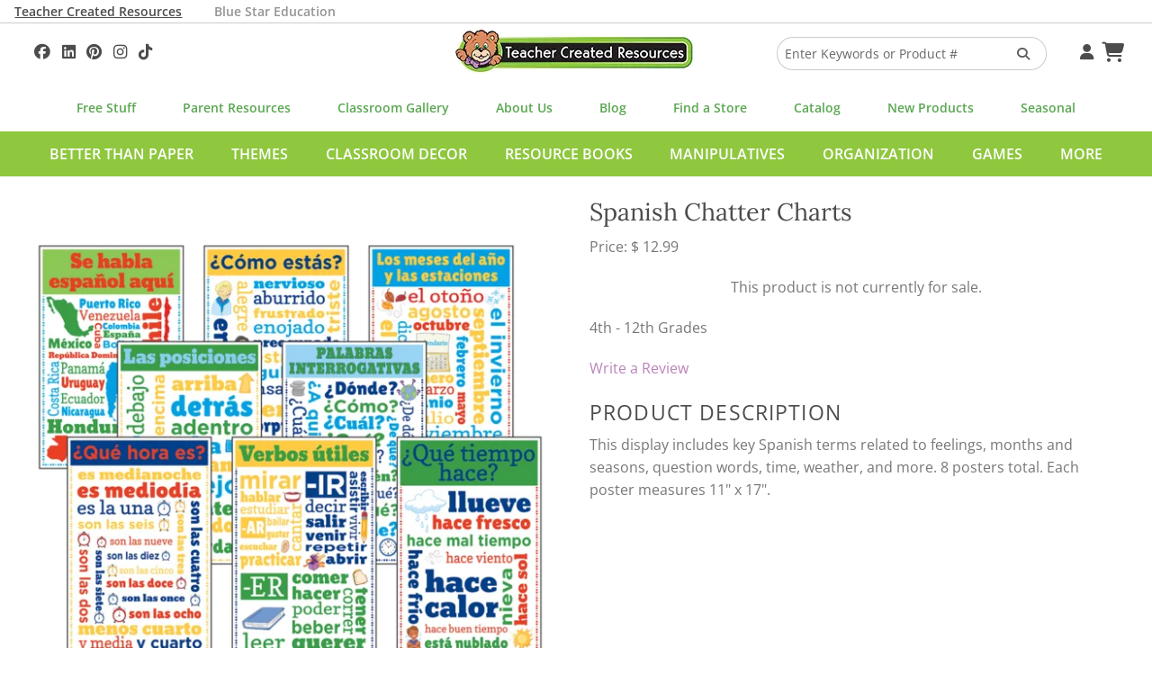

--- FILE ---
content_type: text/html; charset=UTF-8
request_url: https://www.teachercreated.com/products/spanish-chatter-charts-CC3111
body_size: 6765
content:
<!DOCTYPE html>
<html class="no-js" lang="en">
<head>
    <meta name="viewport" content="width=device-width, initial-scale=1">
    <title>Spanish Chatter Charts - TCRCC3111 | Teacher Created Resources</title>            <meta name="keywords" content="se,habla,espa,ol,como,estas,meses,del,a,o,que,hora,es,verbos,tiempo,palabras,mcdonald">
            <meta name="description" content="TCRCC3111 - Spanish Chatter Charts, 4th Grade - 12th Grade, This display includes key Spanish terms related to feelings, months and seasons, question words, ...">
            <meta property="og:description" content="This display includes key Spanish terms related to feelings, months and seasons, question words, time, weather, and more. 8 posters total. Each poster measures 11&quot; x 17&quot;.">
            <meta property="og:title" content="Spanish Chatter Charts">
            <meta property="og:type" content="product">
            <meta property="og:site_name" content="Teacher Created Resources">
            <meta property="og:image" content="https://cdn.teachercreated.com/covers/CC3111.png">
            <meta property="og:url" content="https://www.teachercreated.com/products/spanish-chatter-charts-CC3111">
            <meta property="product:brand" content="Teacher Created Resources">
                <meta http-equiv="X-UA-Compatible" content="IE=edge">
                <link href="https://www.teachercreated.com/products/spanish-chatter-charts-CC3111" rel="canonical">    
	
	
	<link href="/css/combined.css?v=20250723" rel="stylesheet" type="text/css" media="screen,print">
	
	
	<script src="/js/vendor/modernizr.js"></script>

    <link rel="alternate" type="application/rss+xml" title="Teacher Created Tips"  href="http://feeds.feedburner.com/TeacherCreatedTips">
    <link rel="icon" type="image/png" href="/graphics/tcr-favicon-2023.png?v=20260126">
    
            
    <style>
        .part-of-collection-container {
			display: flex;
			gap: 1rem;
			margin-top: 1rem;
		}
		.part-of-collection-container > div {
			flex: 0 1 auto;
			align-items: center;
		}
		.part-of-collection-container img {
			max-height: 6rem;
		}
		.part-of-collection-container .headline {
			font-size: 1.6875rem;
			font-family: 'Lora';
			color: var(--color-grey-medium);
		}
		.part-of-collection-container .call-to-action {
			font-size: 1.2rem;
			text-transform: uppercase;
			font-family: 'Open Sans';
			font-weight: 600;
			color: var(--color-grey-medium);
		}
		.part-of-collection-container p {
			margin: 0;
		}
		.part-of-collection-container a, .part-of-collection-container a:visited, .part-of-collection-container a:active, .part-of-collection-container a:hover {
			color: var(--color-grey-medium);
		}
    </style>


            
			<!-- Google tag (gtag.js) -->
			<script async src="https://www.googletagmanager.com/gtag/js?id=G-F7PW3J3H8B"></script>
			<script>
			  window.dataLayer = window.dataLayer || [];
			  function gtag(){dataLayer.push(arguments);}
			  gtag('js', new Date());

			  gtag('config', 'G-F7PW3J3H8B', {
                cookie_flags: 'SameSite=Lax;Secure'
              });
			</script>

           <!-- Matomo -->
			<script>
			  var _paq = window._paq = window._paq || [];
			  /* tracker methods like "setCustomDimension" should be called before "trackPageView" */
			  _paq.push(["setExcludedQueryParams", ["pri"]]);
			  _paq.push(['enableLinkTracking']);
			  (function() {
				var u="https://analytics1.teachercreated.com/";
				_paq.push(['setTrackerUrl', u+'matomo.php']);
				_paq.push(['setSiteId', '2']);
				var d=document, g=d.createElement('script'), s=d.getElementsByTagName('script')[0];
				g.async=true; g.src=u+'matomo.js'; s.parentNode.insertBefore(g,s);
			  })();
			</script>
			<!-- End Matomo Code -->
		
        
            
            <!-- Facebook Pixel Code -->
            <script>
                !function(f,b,e,v,n,t,s)
                {if(f.fbq)return;n=f.fbq=function(){n.callMethod?
                n.callMethod.apply(n,arguments):n.queue.push(arguments)};
                if(!f._fbq)f._fbq=n;n.push=n;n.loaded=!0;n.version='2.0';
                n.queue=[];t=b.createElement(e);t.async=!0;
                t.src=v;s=b.getElementsByTagName(e)[0];
                s.parentNode.insertBefore(t,s)}(window,document,'script',
                'https://connect.facebook.net/en_US/fbevents.js');
                 fbq('init', '371549766860895'); 
                fbq('track', 'PageView');
            </script>
            <!-- End Facebook Pixel Code -->
        
        
			<!-- Pinterest Tag -->
            <script>
                !function(e){if(!window.pintrk){window.pintrk = function () {
                    window.pintrk.queue.push(Array.prototype.slice.call(arguments))};var
                      n=window.pintrk;n.queue=[],n.version="3.0";var
                      t=document.createElement("script");t.async=!0,t.src=e;var
                      r=document.getElementsByTagName("script")[0];
                      r.parentNode.insertBefore(t,r)}}("https://s.pinimg.com/ct/core.js");
                pintrk('load', '2614422912349', {em: ''});
                pintrk('page');
            </script>
        <!-- end Pinterest Tag -->
        
    	<meta name="facebook-domain-verification" content="njkashr3my9xz51ead1litx5uhcx0p" />
</head>
<body>
            <!-- Facebook Pixel Code -->
        <noscript>
            <img height="1" width="1" alt="" src="https://www.facebook.com/tr?id=371549766860895&ev=PageView&noscript=1">
        </noscript>
        <!-- End Facebook Pixel Code -->
        <!-- Pinterest Pixel -->
        <noscript>
            <img height="1" width="1" style="display:none;" alt="" src="https://ct.pinterest.com/v3/?event=init&tid=2614422912349&pd[em]=&noscript=1">
        </noscript>
        <!-- end Pinterest Pixel -->
    
	
    	<div id="divHeaderTabs" class="no-print">
		<div class="row">
			<p style="color: white; margin: 0; padding: 0;">
				<a class="active" href="/">Teacher Created Resources</a>			
				<a class="inactive" href="https://www.bluestareducation.com/">Blue Star Education</a>
			</p>
		</div>
	</div>
		<div class="show-for-small-only no-print">
		<nav class="top-bar" data-topbar>
			<ul class="title-area no-print">
				<li class="name">
					<h1>
						<a href="/">
							<img alt="Teacher Created Resources"  src="/graphics/tcr-logo-55h.webp?v=20260126">
						</a>
					</h1>
				</li>
				<li class="toggle-topbar menu-icon"><a href="#" aria-label="Top Menu"><span></span></a></li>
			</ul>
			<section class="top-bar-section">
				<ul class="right">
					<li class="divider"></li>
					<li class="menu"><a id="aHdrAccount" href="/account/">Your Account</a></li>
					<li class="divider"></li>
					<li class="menu"><a id="aHdrCart" href="/cart/">Cart&nbsp;<i class="fa fa-shopping-cart fa-lg"></i></a></li>
					<li class="divider"></li>
					<li class="menu"><a id="aHdrRetailers" href="/retailers/">Find A Store</a></li>
					<li class="divider"></li>
					<li class="menu"><a id="aHdrClassroomGallery" href="/classroom-decorations/">Classroom Gallery</a></li>
					<li class="divider"></li>
					<li class="menu"><a id="aHdrHelp" href="/help/">Help</a></li>
																	<li class="divider"></li>
							<li class="menu">
								<a href="/better-than-paper">Better Than Paper</a>
							</li>
												<li class="divider"></li>
							<li class="menu">
								<a href="/themes">Themes</a>
							</li>
												<li class="divider"></li>
							<li class="menu">
								<a href="/classroom-decor">Classroom Decor</a>
							</li>
												<li class="divider"></li>
							<li class="menu">
								<a href="/resource-books">Resource Books</a>
							</li>
												<li class="divider"></li>
							<li class="menu">
								<a href="/manipulatives">Manipulatives</a>
							</li>
												<li class="divider"></li>
							<li class="menu">
								<a href="/organization">Organization</a>
							</li>
												<li class="divider"></li>
							<li class="menu">
								<a href="/games">Games</a>
							</li>
												<li class="divider"></li>
							<li class="menu">
								<a href="/more">More</a>
							</li>
																<li class="divider"></li>
					
				</ul>
			</section>
		</nav>
	</div>
            <div id="divDesktopSearch" class="no-print">
	<div id="divSearchBar" class="row">
		
		<div class="medium-4 columns text-left hide-for-small-only">
			<div id="divHdrSocial" class="tcrSocial" itemscope itemtype="http://schema.org/Organization">
				<link itemprop="url" href="https://www.teachercreated.com">
				
				
	<a itemprop="sameAs" href="https://www.facebook.com/teachercreatedresources" onclick="TCR.sendAnalyticsEvent('Social', 'Click', 'Facebook');" aria-label="Follow Us On Facebook!"><i class="fa-brands fa-facebook"></i>
	</a><a itemprop="sameAs" href="https://www.linkedin.com/company/teacher-created-resources/"  onclick="TCR.sendAnalyticsEvent('Social', 'Click', 'Linkedin');" aria-label="Follow Us On Linked In!"><i class="fa-brands fa-linkedin"></i>
	</a><a itemprop="sameAs" href="https://www.pinterest.com/teachercreated/" onclick="TCR.sendAnalyticsEvent('Social', 'Click', 'Pinterest');" aria-label="Follow Us On Pinterest!"><i class="fa-brands fa-pinterest"></i>
	</a><a itemprop="sameAs" href="https://instagram.com/teachercreated/" onclick="TCR.sendAnalyticsEvent('Social', 'Click', 'Instagram');" aria-label="Follow Us On Instagram!"><i class="fa-brands fa-instagram"></i>
	</a><a itemprop="sameAs" href="https://www.tiktok.com/@teachercreatedresources?lang=en" onclick="TCR.sendAnalyticsEvent('Social', 'Click', 'TikTok');" aria-label="Follow Us On TikTok"><i class="fa-brands fa-tiktok"></i>
	</a>

			</div>
		</div>
		<div class="medium-4 small-12 columns hide-for-small-only text-center">
			<a href="/">
				<img alt="Teacher Created Resources"  src="/graphics/tcr-logo-55h.webp?v=20260126">
			</a>
		</div>
		<div class="medium-3 small-12 columns">
			<form id="frmHdrSearch" method="get" action="/products/search-results.php">
				<div class="row collapse">
					<div class="small-9 medium-10 columns">
						<input id="q" type="text" name="q" value="" placeholder="Enter Keywords or Product #"/>
					</div>
					<div class="small-3 medium-2 columns">
						<button id="btnSearch" class="secondary postfix" style="margin: 12px 0 12px 0;" aria-label="Search Products"><i style="color: #5C5C5C;" class="fa fa-search"></i></button>
					</div>
				</div>
			</form>
		</div>
		<div class="medium-1 columns hide-for-small-only">
			<div id="divHdrMenu">
				<a id="aDesktopMenuAccount" href="/account/" aria-label="Your Account">&nbsp;<i class="fa fa-user"></i></a>
				<a id="aDesktopMenuCart" href="/cart/" aria-label="Shopping Cart">&nbsp;<i class="fa fa-shopping-cart fa-lg"></i></a>
			</div>
		</div>
	</div>
</div>
<div class="row no-print">
	<nav class="top-menu-bar">
		<a id="aSubHdrFree" href="/free/">Free Stuff</a>
		<a id="aSubHdrParentResources" href="/more/home-school">Parent Resources</a>
		<a id="aSubHdrClassDeco" href="/classroom-decorations/">Classroom Gallery</a>
		<a id="aSubHdrCompany" href="/company/">About Us</a>
		<a id="aSubHdrBlog" href="/blog/">Blog</a>
		<a id="aSubHdrRetailers" href="/retailers/">Find a Store</a>
		<a id="aSubHdrCatalog" href="/catalog/">Catalog</a>
		<a id="aSubHdrNewProducts" href="/more/new-products">New Products</a>
		<a id="aSubHdrSeasonal" href="/more/seasonal">Seasonal</a>
	</nav>
</div>
	<div id="divCategoriesBar" class="hide-for-small-only no-print">
		<div class="row">
			<nav id="navCategoriesBar">
				<ul id="ulCategoriesBar">
											<li data-cat-id="532">
							<a href="/better-than-paper" data-cat-id="532">Better Than Paper</a>
						</li>
											<li data-cat-id="555">
							<a href="/themes" data-cat-id="555">Themes</a>
						</li>
											<li data-cat-id="556">
							<a href="/classroom-decor" data-cat-id="556">Classroom Decor</a>
						</li>
											<li data-cat-id="557">
							<a href="/resource-books" data-cat-id="557">Resource Books</a>
						</li>
											<li data-cat-id="558">
							<a href="/manipulatives" data-cat-id="558">Manipulatives</a>
						</li>
											<li data-cat-id="559">
							<a href="/organization" data-cat-id="559">Organization</a>
						</li>
											<li data-cat-id="726">
							<a href="/games" data-cat-id="726">Games</a>
						</li>
											<li data-cat-id="560">
							<a href="/more" data-cat-id="560">More</a>
						</li>
									</ul>
			</nav>
		</div>
	</div>
									<div class="mega-menu" data-cat-id="555">Themes loading...</div>
								<div class="mega-menu" data-cat-id="556">Classroom Decor loading...</div>
								<div class="mega-menu" data-cat-id="557">Resource Books loading...</div>
								<div class="mega-menu" data-cat-id="558">Manipulatives loading...</div>
								<div class="mega-menu" data-cat-id="559">Organization loading...</div>
								<div class="mega-menu" data-cat-id="726">Games loading...</div>
								<div class="mega-menu" data-cat-id="560">More loading...</div>
			
                
        
                
    <script>
        var tcrJsLoader = new Array();
        var TCRJSLoader = new Array();
    </script>
    <div class="product-detail" itemscope itemtype="http://schema.org/Product">
   <div class="row">
        <div class="medium-6 small-12 columns">
            <link itemprop="image" href="https://cdn.teachercreated.com/covers/900sqp/CC3111.webp?v=20260126" />
		<link itemprop="image" href="https://cdn.teachercreated.com/covers/900sqp/CC3111_A.webp?v=20260126" />
		<link itemprop="image" href="https://cdn.teachercreated.com/covers/900sqp/CC3111_B.webp?v=20260126" />
		<link itemprop="image" href="https://cdn.teachercreated.com/covers/900sqp/CC3111_C.webp?v=20260126" />
		<link itemprop="image" href="https://cdn.teachercreated.com/covers/900sqp/CC3111_D.webp?v=20260126" />

	<ul class="clearing-thumbs" data-clearing>
			<li class="small-text-center" style="max-width: 100%;">
			<a href="https://cdn.teachercreated.com/covers/900sqp/CC3111.webp?v=20260126">
				
				<img 
					src="https://cdn.teachercreated.com/covers/600w/CC3111.webp?v=20260126"
					sizes="
						(max-width: 50em) calc(100vw - 30px)
						,(max-width: 77.94em) calc(50vw - 30px)
						,(min-width: 77.95em) 600px
					"
					srcset="
						https://cdn.teachercreated.com/covers/200w/CC3111.webp?v=20260126 200w
						,https://cdn.teachercreated.com/covers/300w/CC3111.webp?v=20260126 300w
						,https://cdn.teachercreated.com/covers/400w/CC3111.webp?v=20260126 400w
						,https://cdn.teachercreated.com/covers/500w/CC3111.webp?v=20260126 500w
						,https://cdn.teachercreated.com/covers/600w/CC3111.webp?v=20260126 600w
					"
					alt="TCRCC3111 Spanish Chatter Charts Image"
				/>
			</a>
		</li>
					<li class="small-text-center" style="max-width: 30%; margin-top: 7px;">
				<a href="https://cdn.teachercreated.com/covers/900sqp/CC3111_A.webp?v=20260126">
					<img
													src="https://cdn.teachercreated.com/covers/80sqp/CC3111_A.webp?v=20260126"
												alt="Spanish Chatter Charts Alternate Image A"
					/>
				</a>
			</li>
					<li class="small-text-center" style="max-width: 30%; margin-top: 7px;">
				<a href="https://cdn.teachercreated.com/covers/900sqp/CC3111_B.webp?v=20260126">
					<img
													src="https://cdn.teachercreated.com/covers/80sqp/CC3111_B.webp?v=20260126"
												alt="Spanish Chatter Charts Alternate Image B"
					/>
				</a>
			</li>
					<li class="small-text-center" style="max-width: 30%; margin-top: 7px;">
				<a href="https://cdn.teachercreated.com/covers/900sqp/CC3111_C.webp?v=20260126">
					<img
													src="https://cdn.teachercreated.com/covers/80sqp/CC3111_C.webp?v=20260126"
												alt="Spanish Chatter Charts Alternate Image C"
					/>
				</a>
			</li>
					<li class="small-text-center" style="max-width: 30%; margin-top: 7px;">
				<a href="https://cdn.teachercreated.com/covers/900sqp/CC3111_D.webp?v=20260126">
					<img
													src="https://cdn.teachercreated.com/covers/80sqp/CC3111_D.webp?v=20260126"
												alt="Spanish Chatter Charts Alternate Image D"
					/>
				</a>
			</li>
			</ul>

			
        </div>
        <div class="medium-6 small-12 columns" id="props">
			<h2 class="small-text-center medium-text-left"><span itemprop="name">Spanish Chatter Charts</span></h2>
					<div itemprop="offers" itemscope itemtype="http://schema.org/Offer">
		<p>Price: 
			<span itemprop="priceCurrency" content="USD">$</span>
			<span itemprop="price" content="12.99">12.99</span>
		</p>
		<link itemprop="availability" href="http://schema.org/OutOfStock" />
	</div>
	<p class="text-center">This product is not currently for sale.</p>

            <ul class="vertical-menu small-text-center medium-text-left">
            <li>4th - 12th Grades</li>
            
        </ul>
            <ul class="no-bullet small-text-center medium-text-left">
				 
   		<li><a href="/review/?productId=CC3111">Write a Review</a></li>
	</ul>

            
            
            			
			<h3 class="small-text-center medium-text-left">Product Description</h3>
            <p itemprop="description" class="small-text-center medium-text-left">This display includes key Spanish terms related to feelings, months and seasons, question words, time, weather, and more. 8 posters total. Each poster measures 11" x 17". </p>
			            
        </div>
    </div>
    			
				<div class="row">
		<div class="small-12 columns">
			<hr/>
			<h3 class="small-text-center medium-text-left">People Also Bought</h3>

			<ul class="small-block-grid-2 medium-block-grid-4 large-block-grid-5">
									<li class="text-center">
						<a href="/products/spanish-bulletin-board-display-set-4400">
							<img src="https://cdn.teachercreated.com/covers/225sqp/4400.webp?v=20260126" alt="Spanish Bulletin Board Display Set" title="Spanish Bulletin Board Display Set" loading="lazy"/>
						</a>
						
						
												<br/><a href="/products/spanish-bulletin-board-display-set-4400">Spanish Bulletin Board Display Set</a>
													<br/><strong>$13.99</strong>
											</li>
									<li class="text-center">
						<a href="/products/spanish-in-a-flash-bingo-game-set-1-62345">
							<img src="https://cdn.teachercreated.com/covers/225sqp/62345.webp?v=20260126" alt="Spanish in a Flash Bingo Game Set 1" title="Spanish in a Flash Bingo Game Set 1" loading="lazy"/>
						</a>
						
						
												<br/><a href="/products/spanish-in-a-flash-bingo-game-set-1-62345">Spanish in a Flash Bingo Game Set 1</a>
													<br/><strong>$14.99</strong>
											</li>
									<li class="text-center">
						<a href="/products/boxwood-better-than-paper-bulletin-board-roll-77448">
							<img src="https://cdn.teachercreated.com/covers/225sqp/77448.webp?v=20260126" alt="Boxwood Better Than Paper Bulletin Board Roll" title="Boxwood Better Than Paper Bulletin Board Roll" loading="lazy"/>
						</a>
						
						
												<br/><a href="/products/boxwood-better-than-paper-bulletin-board-roll-77448">Boxwood Better Than Paper Bulletin Board Roll</a>
													<br/><strong>$21.99</strong>
											</li>
							</ul>
		</div>
	</div>

		
		
	</div>	
			<div class="footer-subscribe no-print">
			<p>
				<a href="/subscribe/">Subscribe to Our Newsletter ➢</a>
			</p>
		</div>
		<footer class="no-print">
					<div class="row">
				<div class="small-12 columns">
					<div id="divFooterSocial">
						<img alt="Teacher Created Resources" src="/graphics/tcr-logo-55h.webp?v=20260126">	
						<h4>Get Social</h4>
						<p>
							<span>
								
	<a itemprop="sameAs" href="https://www.facebook.com/teachercreatedresources" onclick="TCR.sendAnalyticsEvent('Social', 'Click', 'Facebook');" aria-label="Follow Us On Facebook!"><i class="fa-brands fa-facebook"></i>
	</a><a itemprop="sameAs" href="https://www.linkedin.com/company/teacher-created-resources/"  onclick="TCR.sendAnalyticsEvent('Social', 'Click', 'Linkedin');" aria-label="Follow Us On Linked In!"><i class="fa-brands fa-linkedin"></i>
	</a><a itemprop="sameAs" href="https://www.pinterest.com/teachercreated/" onclick="TCR.sendAnalyticsEvent('Social', 'Click', 'Pinterest');" aria-label="Follow Us On Pinterest!"><i class="fa-brands fa-pinterest"></i>
	</a><a itemprop="sameAs" href="https://instagram.com/teachercreated/" onclick="TCR.sendAnalyticsEvent('Social', 'Click', 'Instagram');" aria-label="Follow Us On Instagram!"><i class="fa-brands fa-instagram"></i>
	</a><a itemprop="sameAs" href="https://www.tiktok.com/@teachercreatedresources?lang=en" onclick="TCR.sendAnalyticsEvent('Social', 'Click', 'TikTok');" aria-label="Follow Us On TikTok"><i class="fa-brands fa-tiktok"></i>
	</a>

							</span>
							<span>#TeacherCreatedResources #TCRStyle</span>
						</p>
					</div>
				</div>
			</div>
			<div class="row">
				<div class="small-12 medium-4 columns">
					<p class="footer-about">Trusted by teachers for over 45 years, we create the most popular classroom décor along with teacher favorite books, manipulatives, and organizers that help transform PreK-Grade 8 classrooms into vibrant and effective learning spaces.</p>
				</div>
			</div>
			<div class="row">
				<div class="small-12 columns">
					<h2 class="footer-tagline">Created by Teachers for Teachers and Parents</h2>
					<ul class="footer-grid">
						<li>
							<h3>Our Company</h3>
							<nav>
								<ul>
									<li><a id="aFtCompany" href="/company/" title="Company Info">About Us</a></li>
									<li><a id="aFtCompany" href="/help/" title="Help">Help</a></li>
									<li><a id="aFtContact" href="/contact/">Contact Us</a></li>
									<li><a id="aFtJobs" href="/company/jobs.php">Job Opportunities</a></li>
									<li><a id="aFtManuscripts" href="/contact/submissions.php">Manuscript Submissions</a></li>
								</ul>
							</nav>
						</li>
						<li>
							<h3>Quick Links</h3>
							<nav>
								<ul>
									<li><a id="aFtBlog" class="menu" href="/blog/">Blog</a></li>
									<li><a id="aFtStandards" href="/standards/">Common Core Standards</a></li>
									<li><a id="aFtSubscribe" href="/subscribe/">Subscribe To Our Newsletter</a></li>
									<li><a id="aFtParents" href="/more/home-school">Parent Resources</a></li>
									<li><a id="aFtVirtualCatalog" href="/catalog/">Virtual Catalog</a></li>
								</ul>
							</nav>
						</li>
						<li>
							<h3>Free Stuff</h3>
							<nav>
								<ul>
									<li><a id="aFtLessons" href="/lessons/">Search 400+ Lessons!</a></li>
									<li><a id="aFtfreeBrainTickler" href="/free/brain-tickler/">Daily Brain Tickler</a></li>
																											<li><a id="aFtfreeWritingPrompt" href="/free/writing-prompt.php">Weekly Writing Prompt</a></li>
								</ul>
							</nav>
						</li>
						<li>
							<h3>Monthly Spotlight</h3>
							<nav>
								<ul>
									<li><a id="aFtFreeActivities" href="/free/activities/">Free Activities</a></li>
									<li><a id="aFtMonthlyCal" href="/free/monthly-calendars.php">Monthly Calendars</a></li>
								</ul>
							</nav>
						</li>
						<li>
							<h3>Brands</h4>
							<nav>
								<ul>
									<li><a id="aFtBrandBlueStar" href="https://www.bluestareducation.com/">Blue Star Education</a></li>
									<li><a id="aFtBrandEdupress" href="/more/edupress">Edupress</a></li>
									<li><a id="aFtBrandMcDonald" href="/products/search-results.php?q=mcdonald">McDonald</a></li>
									<li><a id="aFtBrandPrimaryConcepts" href="/products/search-results.php?q=primary+concepts">Primary Concepts</a></li>
									<li><a id="aFtBrandPeteTheCat" href="/products/search-results.php?q=pete+the+cat">Pete The Cat</a></li>
								</ul>
							</nav>
						</li>
					</ul>
					<hr>
				</div>
			</div>
				<div class="row">
			<div class="small-12 medium-6 columns">
				<p class="note small-only-text-center medium-text-left">&copy; 2026 Teacher Created Resources. All Rights Reserved.</p>
			</div>
			<div class="small-12 medium-6 columns">
				<p class="note small-only-text-center medium-text-right">
					<a id="aFtPrivacy" href="/company/privacy.php" title="Privacy Policy">Privacy Policy</a>
					<a id="aFtCookieOptions" href="/cookie-options.php" title="Cookie Options">Cookie Options</a>
					<a id="aFtReturnPolicy" href="/return-policy.php" title="Return Policy">Return Policy</a>
				</p>
			</div>
		</div>
	</footer>
    
    
    <div id="divFoundationModal" class="reveal-modal" data-reveal role="dialog"></div>
    <div id="divFoundationModal2" class="reveal-modal" data-reveal role="dialog"></div>
    
    		

<script src="/scripts/combined.js?v=20250723"></script>



        <script>
		$(document).foundation();
		TCR.megaMenu.init();
    </script>
	
	
    <!--[if lt IE 9]>
        <script src="/js/respond.js"></script>
    <![endif]-->
    
<script>
    tcrJsLoader = new TCR.jsLoader(tcrJsLoader);
    for (var i = 0; i < TCRJSLoader.length; i++) {
        alert('You have some old TCRJSLoader script to remove here');
    }
</script>








            <script type="text/javascript" async defer src="//assets.pinterest.com/js/pinit.js"></script>
    






    
    

    

            
        
            <script>
                (function(e,t,o,n,p,r,i){e.visitorGlobalObjectAlias=n;e[e.visitorGlobalObjectAlias]=e[e.visitorGlobalObjectAlias]||function(){(e[e.visitorGlobalObjectAlias].q=e[e.visitorGlobalObjectAlias].q||[]).push(arguments)};e[e.visitorGlobalObjectAlias].l=(new Date).getTime();r=t.createElement("script");r.src=o;r.async=true;i=t.getElementsByTagName("script")[0];i.parentNode.insertBefore(r,i)})(window,document,"https://diffuser-cdn.app-us1.com/diffuser/diffuser.js","vgo");
                vgo('setAccount', '475858487');
                vgo('setTrackByDefault', true);

                vgo('process');
            </script>
        
    
    
	
	<!-- Matomo -->
			<script>
			_paq.push(['trackPageView']);
		</script>
		
	
    
            
        <script>(function(w,d,t,r,u){var f,n,i;w[u]=w[u]||[],f=function(){var o={ti:"46000005", cookieFlags: "SameSite=None;Secure"};o.q=w[u],w[u]=new UET(o),w[u].push("pageLoad")},n=d.createElement(t),n.src=r,n.async=1,n.onload=n.onreadystatechange=function(){var s=this.readyState;s&&s!=="loaded"&&s!=="complete"||(f(),n.onload=n.onreadystatechange=null)},i=d.getElementsByTagName(t)[0],i.parentNode.insertBefore(n,i)})(window,document,"script","//bat.bing.com/bat.js","uetq");</script>
        
    	
	
						<script>pintrk('track', 'pagevisit');</script>
				
	
        
	 <script type="text/javascript">
        	</script>
    <script type="text/javascript">
            </script>

    
            
    

    
        
        <script>
    
    
    </script>

    
</body>
</html>

--- FILE ---
content_type: application/javascript
request_url: https://prism.app-us1.com/?a=475858487&u=https%3A%2F%2Fwww.teachercreated.com%2Fproducts%2Fspanish-chatter-charts-CC3111
body_size: 122
content:
window.visitorGlobalObject=window.visitorGlobalObject||window.prismGlobalObject;window.visitorGlobalObject.setVisitorId('84451a40-97e8-4c86-a154-c4bf1dab18c1', '475858487');window.visitorGlobalObject.setWhitelistedServices('tracking', '475858487');